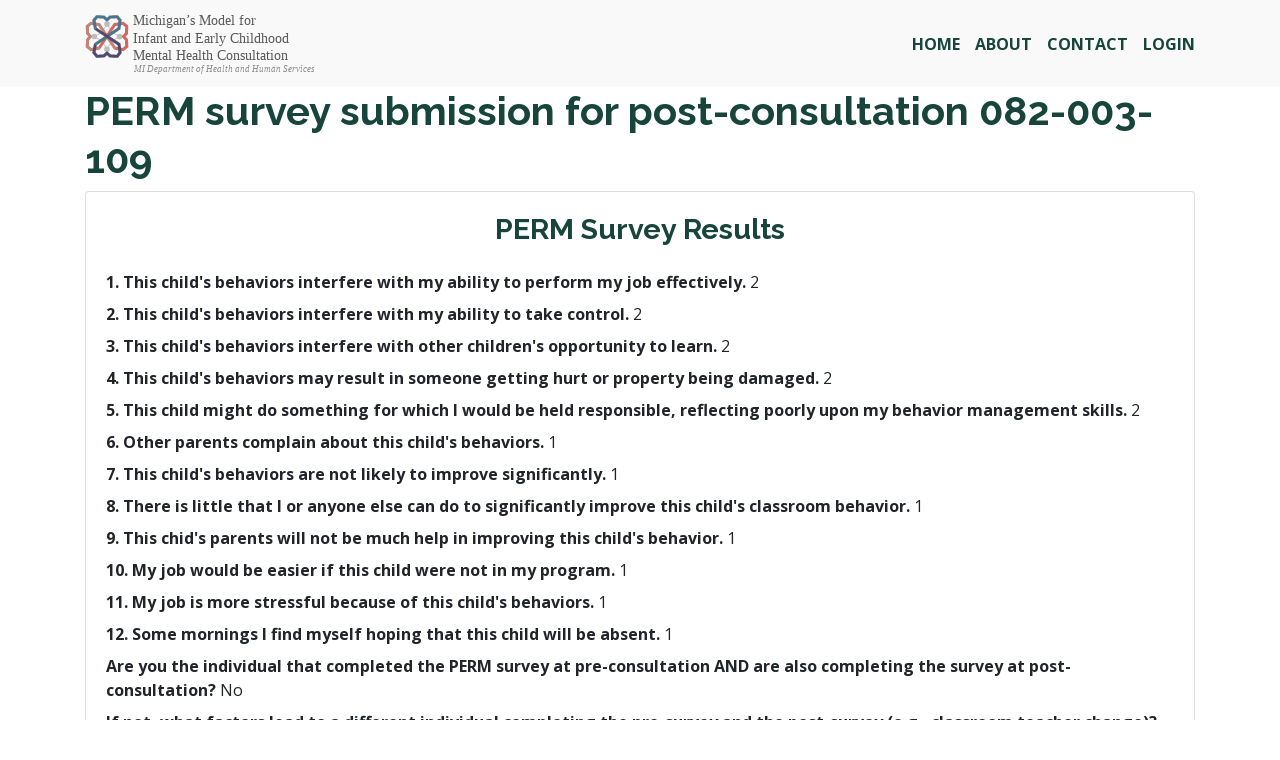

--- FILE ---
content_type: text/javascript
request_url: https://michigansec.org/wp-content/plugins/file-away/lib/js/footable.js?ver=2.0.1.2
body_size: 11461
content:
/*!
 * FooTable - Awesome Responsive Tables
 * Version : 2.0.1.2
 * http://fooplugins.com/plugins/footable-jquery/
 *
 * Requires jQuery - http://jquery.com/
 *
 * Copyright 2013 Steven Usher & Brad Vincent
 * Released under the MIT license
 * You are free to use FooTable in commercial projects as long as this copyright header is left intact.
 *
 * Date: 21 Sep 2013
 */
(function ($, w, undefined) {
    w.footable = {
        options: {
            delay: 100, // The number of millseconds to wait before triggering the react event
            breakpoints: { // The different screen resolution breakpoints
                phone: 480,
                tablet: 1024
            },
            parsers: {  // The default parser to parse the value out of a cell (values are used in building up row detail)
                alpha: function (cell) {
                    return $(cell).data('value') || $.trim($(cell).text());
                },
                numeric: function (cell) {
                    var val = $(cell).data('value') || $(cell).text().replace(/[^0-9.\-]/g, '');
                    val = parseFloat(val);
                    if (isNaN(val)) val = 0;
                    return val;
                }
            },
            addRowToggle: true,
            calculateWidthOverride: null,
            toggleSelector: ' > tbody > tr:not(.footable-row-detail)', //the selector to show/hide the detail row
            columnDataSelector: '> thead > tr:last-child > th, > thead > tr:last-child > td', //the selector used to find the column data in the thead
//            columnDataSelector: '> thead > tr > th', //the selector used to find the column data in the thead			
            //columnDataSelector : '> thead > tr:first-child > th',
			detailSeparator: ':', //the separator character used when building up the detail row
            toggleHTMLElement: '<span />', // override this if you want to insert a click target rather than use a background image.
            createGroupedDetail: function (data) {
                var groups = { '_none': { 'name': null, 'data': [] } };
                for (var i = 0; i < data.length; i++) {
                    var groupid = data[i].group;
                    if (groupid !== null) {
                        if (!(groupid in groups))
                            groups[groupid] = { 'name': data[i].groupName || data[i].group, 'data': [] };
                        groups[groupid].data.push(data[i]);
                    } else {
                        groups._none.data.push(data[i]);
                    }
                }
                return groups;
            },
            createDetail: function (element, data, createGroupedDetail, separatorChar, classes) {
                /// <summary>This function is used by FooTable to generate the detail view seen when expanding a collapsed row.</summary>
                /// <param name="element">This is the div that contains all the detail row information, anything could be added to it.</param>
                /// <param name="data">
                ///  This is an array of objects containing the cell information for the current row.
                ///  These objects look like the below:
                ///    obj = {
                ///      'name': String, // The name of the column
                ///      'value': Object, // The value parsed from the cell using the parsers. This could be a string, a number or whatever the parser outputs.
                ///      'display': String, // This is the actual HTML from the cell, so if you have images etc you want moved this is the one to use and is the default value used.
                ///      'group': String, // This is the identifier used in the data-group attribute of the column.
                ///      'groupName': String // This is the actual name of the group the column belongs to.
                ///    }
                /// </param>
                /// <param name="createGroupedDetail">The grouping function to group the data</param>
                /// <param name="separatorChar">The separator charactor used</param>
                /// <param name="classes">The array of class names used to build up the detail row</param>
                var groups = createGroupedDetail(data);
                for (var group in groups) {
                    if (groups[group].data.length === 0) continue;
                    if (group !== '_none') element.append('<div class="' + classes.detailInnerGroup + '">' + groups[group].name + '</div>');
                    for (var j = 0; j < groups[group].data.length; j++) {
                        var separator = (groups[group].data[j].name) ? separatorChar : '';
                        element.append('<div class="' + classes.detailInnerRow + '"><div class="' + classes.detailInnerName + '">' + groups[group].data[j].name + separator + '</div><div class="' + classes.detailInnerValue + '">' + groups[group].data[j].display + '</div></div>');
                    }
                }
            },
            classes: {
                main: 'footable',
                loading: 'footable-loading',
                loaded: 'footable-loaded',
                toggle: 'footable-toggle',
                disabled: 'footable-disabled',
                detail: 'footable-row-detail',
                detailCell: 'footable-row-detail-cell',
                detailInner: 'footable-row-detail-inner',
                detailInnerRow: 'footable-row-detail-row',
                detailInnerGroup: 'footable-row-detail-group',
                detailInnerName: 'footable-row-detail-name',
                detailInnerValue: 'footable-row-detail-value',
                detailShow: 'footable-detail-show'
            },
            triggers: {
                initialize: 'footable_initialize',                      //trigger this event to force FooTable to reinitialize
                resize: 'footable_resize',                              //trigger this event to force FooTable to resize
                redraw: 'footable_redraw',								//trigger this event to force FooTable to redraw
                toggleRow: 'footable_toggle_row',                       //trigger this event to force FooTable to toggle a row
                expandFirstRow: 'footable_expand_first_row',            //trigger this event to force FooTable to expand the first row
                expandAll: 'footable_expand_all',                       //trigger this event to force FooTable to expand all rows
                collapseAll: 'footable_collapse_all'                    //trigger this event to force FooTable to collapse all rows
            },
            events: {
                alreadyInitialized: 'footable_already_initialized',     //fires when the FooTable has already been initialized
                initializing: 'footable_initializing',                  //fires before FooTable starts initializing
                initialized: 'footable_initialized',                    //fires after FooTable has finished initializing
                resizing: 'footable_resizing',                          //fires before FooTable resizes
                resized: 'footable_resized',                            //fires after FooTable has resized
                redrawn: 'footable_redrawn',                            //fires after FooTable has redrawn
                breakpoint: 'footable_breakpoint',                      //fires inside the resize function, when a breakpoint is hit
                columnData: 'footable_column_data',                     //fires when setting up column data. Plugins should use this event to capture their own info about a column
                rowDetailUpdating: 'footable_row_detail_updating',      //fires before a detail row is updated
                rowDetailUpdated: 'footable_row_detail_updated',        //fires when a detail row is being updated
                rowCollapsed: 'footable_row_collapsed',                 //fires when a row is collapsed
                rowExpanded: 'footable_row_expanded',                   //fires when a row is expanded
                rowRemoved: 'footable_row_removed',                     //fires when a row is removed
                reset: 'footable_reset'                                 //fires when FooTable is reset
            },
            debug: false, // Whether or not to log information to the console.
            log: null
        },
        version: {
            major: 0, minor: 5,
            toString: function () {
                return w.footable.version.major + '.' + w.footable.version.minor;
            },
            parse: function (str) {
                version = /(\d+)\.?(\d+)?\.?(\d+)?/.exec(str);
                return {
                    major: parseInt(version[1], 10) || 0,
                    minor: parseInt(version[2], 10) || 0,
                    patch: parseInt(version[3], 10) || 0
                };
            }
        },
        plugins: {
            _validate: function (plugin) {
                ///<summary>Simple validation of the <paramref name="plugin"/> to make sure any members called by FooTable actually exist.</summary>
                ///<param name="plugin">The object defining the plugin, this should implement a string property called "name" and a function called "init".</param>
                if (!$.isFunction(plugin)) {
                  if (w.footable.options.debug === true) console.error('Validation failed, expected type "function", received type "{0}".', typeof plugin);
                  return false;
                }
                var p = new plugin();
                if (typeof p['name'] !== 'string') {
                    if (w.footable.options.debug === true) console.error('Validation failed, plugin does not implement a string property called "name".', p);
                    return false;
                }
                if (!$.isFunction(p['init'])) {
                    if (w.footable.options.debug === true) console.error('Validation failed, plugin "' + p['name'] + '" does not implement a function called "init".', p);
                    return false;
                }
                if (w.footable.options.debug === true) console.log('Validation succeeded for plugin "' + p['name'] + '".', p);
                return true;
            },
            registered: [], // An array containing all registered plugins.
            register: function (plugin, options) {
                ///<summary>Registers a <paramref name="plugin"/> and its default <paramref name="options"/> with FooTable.</summary>
                ///<param name="plugin">The plugin that should implement a string property called "name" and a function called "init".</param>
                ///<param name="options">The default options to merge with the FooTable's base options.</param>
                if (w.footable.plugins._validate(plugin)) {
                    w.footable.plugins.registered.push(plugin);
                    if (typeof options === 'object') $.extend(true, w.footable.options, options);
                }
            },
            load: function(instance){
              var loaded = [], registered, i;
              for(i = 0; i < w.footable.plugins.registered.length; i++){
                try {
                  registered = w.footable.plugins.registered[i];
                  loaded.push(new registered(instance));
                } catch (err) {
                  if (w.footable.options.debug === true) console.error(err);
                }
              }
              return loaded;
            },
            init: function (instance) {
                ///<summary>Loops through all registered plugins and calls the "init" method supplying the current <paramref name="instance"/> of the FooTable as the first parameter.</summary>
                ///<param name="instance">The current instance of the FooTable that the plugin is being initialized for.</param>
                for (var i = 0; i < instance.plugins.length; i++) {
                    try {
                      instance.plugins[i]['init'](instance);
                    } catch (err) {
                        if (w.footable.options.debug === true) console.error(err);
                    }
                }
            }
        }
    };
    var instanceCount = 0;
    $.fn.footable = function (options) {
        ///<summary>The main constructor call to initialize the plugin using the supplied <paramref name="options"/>.</summary>
        ///<param name="options">
        ///<para>A JSON object containing user defined options for the plugin to use. Any options not supplied will have a default value assigned.</para>
        ///<para>Check the documentation or the default options object above for more information on available options.</para>
        ///</param>
        options = options || {};
        var o = $.extend(true, {}, w.footable.options, options); //merge user and default options
        return this.each(function () {
            instanceCount++;
            var footable = new Footable(this, o, instanceCount);
			$(this).data('footable', footable);
        });
    };
    //helper for using timeouts
    function Timer() {
        ///<summary>Simple timer object created around a timeout.</summary>
        var t = this;
        t.id = null;
        t.busy = false;
        t.start = function (code, milliseconds) {
            ///<summary>Starts the timer and waits the specified amount of <paramref name="milliseconds"/> before executing the supplied <paramref name="code"/>.</summary>
            ///<param name="code">The code to execute once the timer runs out.</param>
            ///<param name="milliseconds">The time in milliseconds to wait before executing the supplied <paramref name="code"/>.</param>
            if (t.busy) {
                return;
            }
            t.stop();
            t.id = setTimeout(function () {
                code();
                t.id = null;
                t.busy = false;
            }, milliseconds);
            t.busy = true;
        };
        t.stop = function () {
            ///<summary>Stops the timer if its runnning and resets it back to its starting state.</summary>
            if (t.id !== null) {
                clearTimeout(t.id);
                t.id = null;
                t.busy = false;
            }
        };
    }
    function Footable(t, o, id) {
        ///<summary>Inits a new instance of the plugin.</summary>
        ///<param name="t">The main table element to apply this plugin to.</param>
        ///<param name="o">The options supplied to the plugin. Check the defaults object to see all available options.</param>
        ///<param name="id">The id to assign to this instance of the plugin.</param>
        var ft = this;
        ft.id = id;
        ft.table = t;
        ft.options = o;
        ft.breakpoints = [];
        ft.breakpointNames = '';
        ft.columns = {};
        ft.plugins = w.footable.plugins.load(ft);
        var opt = ft.options,
            cls = opt.classes,
            evt = opt.events,
            trg = opt.triggers,
            indexOffset = 0;
        // This object simply houses all the timers used in the FooTable.
        ft.timers = {
            resize: new Timer(),
            register: function (name) {
                ft.timers[name] = new Timer();
                return ft.timers[name];
            }
        };
        ft.init = function () {
            var $window = $(w), $table = $(ft.table);
            w.footable.plugins.init(ft);
            if ($table.hasClass(cls.loaded)) {
                //already loaded FooTable for the table, so don't init again
                ft.raise(evt.alreadyInitialized);
                return;
            }
            //raise the initializing event
            ft.raise(evt.initializing);
            $table.addClass(cls.loading);
            // Get the column data once for the life time of the plugin
            $table.find(opt.columnDataSelector).each(function () {
                var data = ft.getColumnData(this);
                ft.columns[data.index] = data;
            });
            // Create a nice friendly array to work with out of the breakpoints object.
            for (var name in opt.breakpoints) {
                ft.breakpoints.push({ 'name': name, 'width': opt.breakpoints[name] });
                ft.breakpointNames += (name + ' ');
            }
            // Sort the breakpoints so the smallest is checked first
            ft.breakpoints.sort(function (a, b) {
                return a['width'] - b['width'];
            });
            $table
                .unbind(trg.initialize)
                //bind to FooTable initialize trigger
                .bind(trg.initialize, function () {
                    //remove previous "state" (to "force" a resize)
                    $table.removeData('footable_info');
                    $table.data('breakpoint', '');
                    //trigger the FooTable resize
                    $table.trigger(trg.resize);
                    //remove the loading class
                    $table.removeClass(cls.loading);
                    //add the FooTable and loaded class
                    $table.addClass(cls.loaded).addClass(cls.main);
                    //raise the initialized event
                    ft.raise(evt.initialized);
                })
                .unbind(trg.redraw)
                //bind to FooTable redraw trigger
                .bind(trg.redraw, function () {
                    ft.redraw();
                })
                .unbind(trg.resize)
                //bind to FooTable resize trigger
                .bind(trg.resize, function () {
                    ft.resize();
                })
                .unbind(trg.expandFirstRow)
                //bind to FooTable expandFirstRow trigger
                .bind(trg.expandFirstRow, function () {
                    $table.find(opt.toggleSelector).first().not('.' + cls.detailShow).trigger(trg.toggleRow);
                })
                .unbind(trg.expandAll)
                //bind to FooTable expandFirstRow trigger
                .bind(trg.expandAll, function () {
                    $table.find(opt.toggleSelector).not('.' + cls.detailShow).trigger(trg.toggleRow);
                })
                .unbind(trg.collapseAll)
                //bind to FooTable expandFirstRow trigger
                .bind(trg.collapseAll, function () {
                    $table.find('.' + cls.detailShow).trigger(trg.toggleRow);
                });
            //trigger a FooTable initialize
            $table.trigger(trg.initialize);
            //bind to window resize
            $window
                .bind('resize.footable', function () {
                    ft.timers.resize.stop();
                    ft.timers.resize.start(function () {
                        ft.raise(trg.resize);
                    }, opt.delay);
                });
        };
        ft.addRowToggle = function () {
            if (!opt.addRowToggle) return;
            var $table = $(ft.table),
                hasToggleColumn = false;
            //first remove all toggle spans
            $table.find('span.' + cls.toggle).remove();
            for (var c in ft.columns) {
                var col = ft.columns[c];
                if (col.toggle) {
                    hasToggleColumn = true;
                    var selector = '> tbody > tr:not(.' + cls.detail + ',.' + cls.disabled + ') > td:nth-child(' + (parseInt(col.index, 10) + 1) + ')';
                    $table.find(selector).not('.' + cls.detailCell).prepend($(opt.toggleHTMLElement).addClass(cls.toggle));
                    return;
                }
            }
            //check if we have an toggle column. If not then add it to the first column just to be safe
            if (!hasToggleColumn) {
                $table
                    .find('> tbody > tr:not(.' + cls.detail + ',.' + cls.disabled + ') > td:first-child')
                    .not('.' + cls.detailCell)
                    .prepend($(opt.toggleHTMLElement).addClass(cls.toggle));
            }
        };
        ft.setColumnClasses = function () {
            $table = $(ft.table);
            for (var c in ft.columns) {
                var col = ft.columns[c];
                if (col.className !== null) {
                    var selector = '', first = true;
                    $.each(col.matches, function (m, match) { //support for colspans
                        if (!first) selector += ', ';
                        selector += '> tbody > tr:not(.' + cls.detail + ') > td:nth-child(' + (parseInt(match, 10) + 1) + ')';
                        first = false;
                    });
                    //add the className to the cells specified by data-class="blah"
                    $table.find(selector).not('.' + cls.detailCell).addClass(col.className);
                }
            }
        };
        //moved this out into it's own function so that it can be called from other add-ons
        ft.bindToggleSelectors = function () {
            var $table = $(ft.table);
            if (!ft.hasAnyBreakpointColumn()) return;
            $table.find(opt.toggleSelector).unbind(trg.toggleRow).bind(trg.toggleRow, function (e) {
                var $row = $(this).is('tr') ? $(this) : $(this).parents('tr:first');
                ft.toggleDetail($row);
            });
            $table.find(opt.toggleSelector).unbind('click.footable').bind('click.footable', function (e) {
                if ($table.is('.breakpoint') && $(e.target).is('td,.'+ cls.toggle)) {
                    $(this).trigger(trg.toggleRow);
                }
            });
        };
        ft.parse = function (cell, column) {
            var parser = opt.parsers[column.type] || opt.parsers.alpha;
            return parser(cell);
        };
        ft.getColumnData = function (th) {
            var $th = $(th), hide = $th.data('hide'), index = $th.index();
            hide = hide || '';
            hide = jQuery.map(hide.split(','), function (a) {
                return jQuery.trim(a);
            });
            var data = {
                'index': index,
                'hide': { },
                'type': $th.data('type') || 'alpha',
                'name': $th.data('name') || $.trim($th.text()),
                'ignore': $th.data('ignore') || false,
                'toggle': $th.data('toggle') || false,
                'className': $th.data('class') || null,
                'matches': [],
                'names': { },
                'group': $th.data('group') || null,
                'groupName': null
            };
            if (data.group !== null) {
                var $group = $(ft.table).find('> thead > tr.footable-group-row > th[data-group="' + data.group + '"], > thead > tr.footable-group-row > td[data-group="' + data.group + '"]').first();
                data.groupName = ft.parse($group, { 'type': 'alpha' });
            }
            var pcolspan = parseInt($th.prev().attr('colspan') || 0, 10);
            indexOffset += pcolspan > 1 ? pcolspan - 1 : 0;
            var colspan = parseInt($th.attr('colspan') || 0, 10), curindex = data.index + indexOffset;
            if (colspan > 1) {
                var names = $th.data('names');
                names = names || '';
                names = names.split(',');
                for (var i = 0; i < colspan; i++) {
                    data.matches.push(i + curindex);
                    if (i < names.length) data.names[i + curindex] = names[i];
                }
            } else {
                data.matches.push(curindex);
            }
            data.hide['default'] = ($th.data('hide') === "all") || ($.inArray('default', hide) >= 0);
            var hasBreakpoint = false;
            for (var name in opt.breakpoints) {
                data.hide[name] = ($th.data('hide') === "all") || ($.inArray(name, hide) >= 0);
                hasBreakpoint = hasBreakpoint || data.hide[name];
            }
            data.hasBreakpoint = hasBreakpoint;
            var e = ft.raise(evt.columnData, { 'column': { 'data': data, 'th': th } });
            return e.column.data;
        };
        ft.getViewportWidth = function () {
            return window.innerWidth || (document.body ? document.body.offsetWidth : 0);
        };
        ft.calculateWidth = function ($table, info) {
            if (jQuery.isFunction(opt.calculateWidthOverride)) {
                return opt.calculateWidthOverride($table, info);
            }
            if (info.viewportWidth < info.width) info.width = info.viewportWidth;
            if (info.parentWidth < info.width) info.width = info.parentWidth;
            return info;
        };
        ft.hasBreakpointColumn = function (breakpoint) {
            for (var c in ft.columns) {
                if (ft.columns[c].hide[breakpoint]) {
                    if (ft.columns[c].ignore) {
                        continue;
                    }
                    return true;
                }
            }
            return false;
        };
        ft.hasAnyBreakpointColumn = function () {
            for (var c in ft.columns) {
                if (ft.columns[c].hasBreakpoint) {
                    return true;
                }
            }
            return false;
        };
        ft.resize = function () {
            var $table = $(ft.table);
            if (!$table.is(':visible')) {
                return;
            } //we only care about FooTables that are visible
            if (!ft.hasAnyBreakpointColumn()) {
                return;
            } //we only care about FooTables that have breakpoints
            var info = {
                'width': $table.width(),                  //the table width
                'viewportWidth': ft.getViewportWidth(),   //the width of the viewport
                'parentWidth': $table.parent().width()    //the width of the parent
            };
            info = ft.calculateWidth($table, info);
            var pinfo = $table.data('footable_info');
            $table.data('footable_info', info);
            ft.raise(evt.resizing, { 'old': pinfo, 'info': info });
            // This (if) statement is here purely to make sure events aren't raised twice as mobile safari seems to do
            if (!pinfo || (pinfo && pinfo.width && pinfo.width !== info.width)) {
                var current = null, breakpoint;
                for (var i = 0; i < ft.breakpoints.length; i++) {
                    breakpoint = ft.breakpoints[i];
                    if (breakpoint && breakpoint.width && info.width <= breakpoint.width) {
                        current = breakpoint;
                        break;
                    }
                }
                var breakpointName = (current === null ? 'default' : current['name']),
                    hasBreakpointFired = ft.hasBreakpointColumn(breakpointName),
                    previousBreakpoint = $table.data('breakpoint');
                $table
                    .data('breakpoint', breakpointName)
                    .removeClass('default breakpoint').removeClass(ft.breakpointNames)
                    .addClass(breakpointName + (hasBreakpointFired ? ' breakpoint' : ''));
                //only do something if the breakpoint has changed
                if (breakpointName !== previousBreakpoint) {
                    //trigger a redraw
                    $table.trigger(trg.redraw);
                    //raise a breakpoint event
                    ft.raise(evt.breakpoint, { 'breakpoint': breakpointName, 'info': info });
                }
            }
            ft.raise(evt.resized, { 'old': pinfo, 'info': info });
        };
        ft.redraw = function () {
            //add the toggler to each row
            ft.addRowToggle();
            //bind the toggle selector click events
            ft.bindToggleSelectors();
            //set any cell classes defined for the columns
            ft.setColumnClasses();
            var $table = $(ft.table),
                breakpointName = $table.data('breakpoint'),
                hasBreakpointFired = ft.hasBreakpointColumn(breakpointName);
            $table
                .find('> tbody > tr:not(.' + cls.detail + ')').data('detail_created', false).end()
                .find('> thead > tr:last-child > th')
                .each(function () {
                    var data = ft.columns[$(this).index()], selector = '', first = true;
                    $.each(data.matches, function (m, match) {
                        if (!first) {
                            selector += ', ';
                        }
                        var count = match + 1;
                        selector += '> tbody > tr:not(.' + cls.detail + ') > td:nth-child(' + count + ')';
                        selector += ', > tfoot > tr:not(.' + cls.detail + ') > td:nth-child(' + count + ')';
                        selector += ', > colgroup > col:nth-child(' + count + ')';
                        first = false;
                    });
                    selector += ', > thead > tr[data-group-row="true"] > th[data-group="' + data.group + '"]';
                    var $column = $table.find(selector).add(this);
                    if (data.hide[breakpointName] === false) $column.show();
                    else $column.hide();
                    if ($table.find('> thead > tr.footable-group-row').length === 1) {
                        var $groupcols = $table.find('> thead > tr:last-child > th[data-group="' + data.group + '"]:visible, > thead > tr:last-child > th[data-group="' + data.group + '"]:visible'),
                            $group = $table.find('> thead > tr.footable-group-row > th[data-group="' + data.group + '"], > thead > tr.footable-group-row > td[data-group="' + data.group + '"]'),
                            groupspan = 0;
                        $.each($groupcols, function () {
                            groupspan += parseInt($(this).attr('colspan') || 1, 10);
                        });
                        if (groupspan > 0) $group.attr('colspan', groupspan).show();
                        else $group.hide();
                    }
                })
                .end()
                .find('> tbody > tr.' + cls.detailShow).each(function () {
                    ft.createOrUpdateDetailRow(this);
                });
            $table.find('> tbody > tr.' + cls.detailShow + ':visible').each(function () {
                var $next = $(this).next();
                if ($next.hasClass(cls.detail)) {
                    if (!hasBreakpointFired) $next.hide();
                    else $next.show();
                }
            });
            // adding .footable-first-column and .footable-last-column to the first and last th and td of each row in order to allow
            // for styling if the first or last column is hidden (which won't work using :first-child or :last-child)
            $table.find('> thead > tr > th.footable-last-column, > tbody > tr > td.footable-last-column').removeClass('footable-last-column');
            $table.find('> thead > tr > th.footable-first-column, > tbody > tr > td.footable-first-column').removeClass('footable-first-column');
            $table.find('> thead > tr, > tbody > tr')
                .find('> th:visible:last, > td:visible:last')
                .addClass('footable-last-column')
                .end()
                .find('> th:visible:first, > td:visible:first')
                .addClass('footable-first-column');
            ft.raise(evt.redrawn);
        };
        ft.toggleDetail = function (row) {
            var $row = (row.jquery) ? row : $(row),
                $next = $row.next();
            //check if the row is already expanded
            if ($row.hasClass(cls.detailShow)) {
                $row.removeClass(cls.detailShow);
                //only hide the next row if it's a detail row
                if ($next.hasClass(cls.detail)) $next.hide();
                ft.raise(evt.rowCollapsed, { 'row': $row[0] });
            } else {
                ft.createOrUpdateDetailRow($row[0]);
                $row.addClass(cls.detailShow)
					.next().show();
                ft.raise(evt.rowExpanded, { 'row': $row[0] });
            }
        };
        ft.removeRow = function (row) {
            var $row = (row.jquery) ? row : $(row);
            if ($row.hasClass(cls.detail)) {
                $row = $row.prev();
            }
            var $next = $row.next();
            if ($row.data('detail_created') === true) {
                //remove the detail row
                $next.remove();
            }
            $row.remove();
            //raise event
            ft.raise(evt.rowRemoved);
        };
        ft.appendRow = function (row) {
            var $row = (row.jquery) ? row : $(row);
            $(ft.table).find('tbody').append($row);
            //redraw the table
            ft.redraw();
        };
        ft.getColumnFromTdIndex = function (index) {
            /// <summary>Returns the correct column data for the supplied index taking into account colspans.</summary>
            /// <param name="index">The index to retrieve the column data for.</param>
            /// <returns type="json">A JSON object containing the column data for the supplied index.</returns>
            var result = null;
            for (var column in ft.columns) {
                if ($.inArray(index, ft.columns[column].matches) >= 0) {
                    result = ft.columns[column];
                    break;
                }
            }
            return result;
        };
        ft.createOrUpdateDetailRow = function (actualRow) {
            var $row = $(actualRow), $next = $row.next(), $detail, values = [];
            if ($row.data('detail_created') === true) return true;
            if ($row.is(':hidden')) return false; //if the row is hidden for some reason (perhaps filtered) then get out of here
            ft.raise(evt.rowDetailUpdating, { 'row': $row, 'detail': $next });
            $row.find('> td:hidden').each(function () {
                var index = $(this).index(), column = ft.getColumnFromTdIndex(index), name = column.name;
                if (column.ignore === true) return true;
                if (index in column.names) name = column.names[index];
                values.push({ 'name': name, 'value': ft.parse(this, column), 'display': $.trim($(this).html()), 'group': column.group, 'groupName': column.groupName });
                return true;
            });
            if (values.length === 0) return false; //return if we don't have any data to show
            var colspan = $row.find('> td:visible').length;
            var exists = $next.hasClass(cls.detail);
            if (!exists) { // Create
                $next = $('<tr class="' + cls.detail + '"><td class="' + cls.detailCell + '"><div class="' + cls.detailInner + '"></div></td></tr>');
                $row.after($next);
            }
            $next.find('> td:first').attr('colspan', colspan);
            $detail = $next.find('.' + cls.detailInner).empty();
            opt.createDetail($detail, values, opt.createGroupedDetail, opt.detailSeparator, cls);
            $row.data('detail_created', true);
            ft.raise(evt.rowDetailUpdated, { 'row': $row, 'detail': $next });
            return !exists;
        };
        ft.raise = function (eventName, args) {
            if (ft.options.debug === true && $.isFunction(ft.options.log)) ft.options.log(eventName, 'event');
            args = args || { };
            var def = { 'ft': ft };
            $.extend(true, def, args);
            var e = $.Event(eventName, def);
            if (!e.ft) {
                $.extend(true, e, def);
            } //pre jQuery 1.6 which did not allow data to be passed to event object constructor
            $(ft.table).trigger(e);
            return e;
        };
        //reset the state of FooTable
        ft.reset = function() {
            var $table = $(ft.table);
            $table.removeData('footable_info')
                .data('breakpoint', '')
                .removeClass(cls.loading)
                .removeClass(cls.loaded);
            $table.find(opt.toggleSelector).unbind(trg.toggleRow).unbind('click.footable');
            $table.find('> tbody > tr').removeClass(cls.detailShow);
            $table.find('> tbody > tr.' + cls.detail).remove();
            ft.raise(evt.reset);
        };
        ft.init();
        return ft;
    }
})(jQuery, window);
/* SORTING */
(function ($, w, undefined) {
    if (w.footable === undefined || w.footable === null)
        throw new Error('Please check and make sure footable.js is included in the page and is loaded prior to this script.');
    var defaults = {
        sort: true,
        sorters: {
            alpha: function (a, b) {
                if (a === b) return 0;
                if (a < b) return -1;
                return 1;
            },
            numeric: function (a, b) {
                return a - b;
            }
        },
        classes: {
            sort: {
                sortable: 'footable-sortable',
                sorted: 'footable-sorted',
                descending: 'footable-sorted-desc',
                indicator: 'footable-sort-indicator'
            }
        },
        events: {
            sort: {
                sorting: 'footable_sorting',
                sorted: 'footable_sorted'
            }
        }
    };
    function Sort() {
        var p = this;
        p.name = 'Footable Sortable';
        p.init = function (ft) {
            p.footable = ft;
            if (ft.options.sort === true) {
                $(ft.table)
                    .unbind('.sorting')
                    .bind({
                        'footable_initialized.sorting': function (e) {
                            var $table = $(ft.table),
                                $tbody = $table.find('> tbody'),
                                cls = ft.options.classes.sort,
                                column, $th;
                            if ($table.data('sort') === false) return;
                            $table.find('> thead > tr:last-child > th, > thead > tr:last-child > td').each(function (ec) {
                                $th = $(this), column = ft.columns[$th.index()];
                                if (column.sort.ignore !== true && !$th.hasClass(cls.sortable)) {
                                    $th.addClass(cls.sortable);
                                    $('<span />').addClass(cls.indicator).appendTo($th);
                                }
                            });
                            $table.find('> thead > tr:last-child > th.' + cls.sortable + ', > thead > tr:last-child > td.' + cls.sortable).unbind('click.footable').bind('click.footable', function (ec) {
                                ec.preventDefault();
                                $th = $(this);
                                var ascending = !$th.hasClass(cls.sorted);
                                p.doSort($th.index(), ascending);
                                return false;
                            });
                            var didSomeSorting = false;
                            for (var c in ft.columns) {
                                column = ft.columns[c];
                                if (column.sort.initial) {
                                    var ascending = (column.sort.initial !== 'descending');
                                    p.doSort(column.index, ascending);
                                    break;
                                }
                            }
                            if (didSomeSorting) {
                                ft.bindToggleSelectors();
                            }
                        },
                        'footable_redrawn.sorting': function(e) {
                            var $table = $(ft.table),
                                cls = ft.options.classes.sort;
                            if ($table.data('sorted') >= 0) {
                                $table.find('> thead > tr:last-child > th').each(function(i){
                                    var $th = $(this);
                                    if ($th.hasClass(cls.sorted) || $th.hasClass(cls.descending)) {
                                        p.doSort(i);
                                        return;
                                    }
                                });
                            }
                        },
                        'footable_column_data.sorting': function (e) {
                            var $th = $(e.column.th);
                            e.column.data.sort = e.column.data.sort || {};
                            e.column.data.sort.initial = $th.data('sort-initial') || false;
                            e.column.data.sort.ignore = $th.data('sort-ignore') || false;
                            e.column.data.sort.selector = $th.data('sort-selector') || null;
                            var match = $th.data('sort-match') || 0;
                            if (match >= e.column.data.matches.length) match = 0;
                            e.column.data.sort.match = e.column.data.matches[match];
                        }
                    })
                //save the sort object onto the table so we can access it later
                .data('footable-sort', p);
            }
        };
        p.doSort = function(columnIndex, ascending) {
            var ft = p.footable;
            if ($(ft.table).data('sort') === false) return;
            var $table = $(ft.table),
                $tbody = $table.find('> tbody'),
                column = ft.columns[columnIndex],
                $th = $table.find('> thead > tr:last-child > th:eq(' + columnIndex + ')'),
                cls = ft.options.classes.sort,
                evt = ft.options.events.sort;
            ascending = (ascending === undefined) ? $th.hasClass(cls.sorted) :
                (ascending === 'toggle') ? !$th.hasClass(cls.sorted) : ascending;
            if (column.sort.ignore === true) return true;
            //raise a pre-sorting event so that we can cancel the sorting if needed
            var event = ft.raise(evt.sorting, { column: column, direction: ascending ? 'ASC' : 'DESC' });
            if (event && event.result === false) return;
            $table.data('sorted', column.index);
            $table.find('> thead > tr:last-child > th, > thead > tr:last-child > td').not($th).removeClass(cls.sorted + ' ' + cls.descending);
            if (ascending === undefined) {
                ascending = $th.hasClass(cls.sorted);
            }
            if (ascending) {
                $th.removeClass(cls.descending).addClass(cls.sorted);
            } else {
                $th.removeClass(cls.sorted).addClass(cls.descending);
            }
            p.sort(ft, $tbody, column, ascending);
            ft.bindToggleSelectors();
            ft.raise(evt.sorted, { column: column, direction: ascending ? 'ASC' : 'DESC' });
        };
        p.rows = function (ft, tbody, column) {
            var rows = [];
            tbody.find('> tr').each(function () {
                var $row = $(this), $next = null;
                if ($row.hasClass(ft.options.classes.detail)) return true;
                if ($row.next().hasClass(ft.options.classes.detail)) {
                    $next = $row.next().get(0);
                }
                var row = { 'row': $row, 'detail': $next };
                if (column !== undefined) {
                    row.value = ft.parse(this.cells[column.sort.match], column);
                }
                rows.push(row);
                return true;
            }).detach();
            return rows;
        };
        p.sort = function (ft, tbody, column, ascending) {
            var rows = p.rows(ft, tbody, column);
            var sorter = ft.options.sorters[column.type] || ft.options.sorters.alpha;
            rows.sort(function (a, b) {
                if (ascending) {
                    return sorter(a.value, b.value);
                } else {
                    return sorter(b.value, a.value);
                }
            });
            for (var j = 0; j < rows.length; j++) {
                tbody.append(rows[j].row);
                if (rows[j].detail !== null) {
                    tbody.append(rows[j].detail);
                }
            }
        };
    }
    w.footable.plugins.register(Sort, defaults);
})(jQuery, window);
/* FILTERING */
(function ($, w, undefined) {
    if (w.footable === undefined || w.footable === null)
        throw new Error('Please check and make sure footable.js is included in the page and is loaded prior to this script.');
    var defaults = {
        filter: {
            enabled: true,
            input: '.footable-filter',
            timeout: 300,
            minimum: 2,
            disableEnter: false,
            filterFunction: function(index) {
                var $t = $(this),
                    $table = $t.parents('table:first'),
                    filter = $table.data('current-filter').toUpperCase(),
                    text = $t.find('td').text();
                if (!$table.data('filter-text-only')) {
                    $t.find('td[data-value]').each(function () {
                        text += $(this).data('value');
                    });
                }
                return text.toUpperCase().indexOf(filter) >= 0;
            }
        }
    };
    function Filter() {
        var p = this;
        p.name = 'Footable Filter';
        p.init = function (ft) {
            p.footable = ft;
            if (ft.options.filter.enabled === true) {
                if ($(ft.table).data('filter') === false) return;
                ft.timers.register('filter');
                $(ft.table)
                    .unbind('.filtering')
                    .bind({
                        'footable_initialized.filtering': function (e) {
                            var $table = $(ft.table);
                            var data = {
                                'input': $table.data('filter') || ft.options.filter.input,
                                'timeout': $table.data('filter-timeout') || ft.options.filter.timeout,
                                'minimum': $table.data('filter-minimum') || ft.options.filter.minimum,
                                'disableEnter': $table.data('filter-disable-enter') || ft.options.filter.disableEnter
                            };
                            if (data.disableEnter) {
                                $(data.input).keypress(function (event) {
                                    if (window.event)
                                        return (window.event.keyCode !== 13);
                                    else
                                        return (event.which !== 13);
                                });
                            }
                            $table.bind('footable_clear_filter', function () {
                                $(data.input).val('');
                                p.clearFilter();
                            });
                            $table.bind('footable_filter', function (event, args) {
                                p.filter(args.filter);
                            });
                            $(data.input).keyup(function (eve) {
                                ft.timers.filter.stop();
                                if (eve.which === 27) {
                                    $(data.input).val('');
                                }
                                ft.timers.filter.start(function () {
                                    var val = $(data.input).val() || '';
                                    p.filter(val);
                                }, data.timeout);
                            });
                        },
                        'footable_redrawn.filtering': function (e) {
                            var $table = $(ft.table),
                                filter = $table.data('filter-string');
                            if (filter) {
                                p.filter(filter);
                            }
                        }
                })
                //save the filter object onto the table so we can access it later
                .data('footable-filter', p);
            }
        };
        p.filter = function (filterString) {
            var ft = p.footable,
                $table = $(ft.table),
                minimum = $table.data('filter-minimum') || ft.options.filter.minimum,
                clear = !filterString;
            //raise a pre-filter event so that we can cancel the filtering if needed
            var event = ft.raise('footable_filtering', { filter: filterString, clear: clear });
            if (event && event.result === false) return;
            if (event.filter && event.filter.length < minimum) {
              return; //if we do not have the minimum chars then do nothing
            }
          if (event.clear) {
                p.clearFilter();
            } else {
                var filters = event.filter.split(' ');
                $table.find('> tbody > tr').hide().addClass('footable-filtered');
                var rows = $table.find('> tbody > tr:not(.footable-row-detail)');
                $.each(filters, function (i, f) {
                    if (f && f.length > 0) {
                        $table.data('current-filter', f);
                        rows = rows.filter(ft.options.filter.filterFunction);
                    }
                });
                rows.each(function () {
                    p.showRow(this, ft);
                    $(this).removeClass('footable-filtered');
                });
                $table.data('filter-string', event.filter);
                ft.raise('footable_filtered', { filter: event.filter, clear: false });
            }
        };
        p.clearFilter = function () {
            var ft = p.footable,
                $table = $(ft.table);
            $table.find('> tbody > tr:not(.footable-row-detail)').removeClass('footable-filtered').each(function () {
                p.showRow(this, ft);
            });
            $table.removeData('filter-string');
            ft.raise('footable_filtered', { clear: true });
        };
        p.showRow = function (row, ft) {
            var $row = $(row), $next = $row.next(), $table = $(ft.table);
            if ($row.is(':visible')) return; //already visible - do nothing
            if ($table.hasClass('breakpoint') && $row.hasClass('footable-detail-show') && $next.hasClass('footable-row-detail')) {
                $row.add($next).show();
                ft.createOrUpdateDetailRow(row);
            }
            else $row.show();
        };
    }
    w.footable.plugins.register(Filter, defaults);
})(jQuery, window);
/* PAGINATION */
(function ($, w, undefined) {
    if (w.footable === undefined || w.footable === null)
        throw new Error('Please check and make sure footable.js is included in the page and is loaded prior to this script.');
    var defaults = {
        paginate: true,
        pageSize: 10,
        pageNavigation: '.ssfa-pagination',
        firstText: '&laquo;',
        previousText: '&lsaquo;',
        nextText: '&rsaquo;',
        lastText: '&raquo;'
    };
    function pageInfo(ft) {
        var $table = $(ft.table), $tbody = $table.find('> tbody');
        this.pageNavigation = $table.data('page-navigation') || ft.options.pageNavigation;
        this.pageSize = $table.data('page-size') || ft.options.pageSize;
        this.firstText = $table.data('page-first-text') || ft.options.firstText;
        this.previousText = $table.data('page-previous-text') || ft.options.previousText;
        this.nextText = $table.data('page-next-text') || ft.options.nextText;
        this.lastText = $table.data('page-last-text') || ft.options.lastText;
        this.currentPage = 0;
        this.pages = [];
        this.control = false;
    }
    function Paginate() {
        var p = this;
        p.name = 'Footable Paginate';
        p.init = function (ft) {
            if (ft.options.paginate === true) {
                if ($(ft.table).data('page') === false) return;
                p.footable = ft;
                $(ft.table)
                    .unbind('.paging')
                    .bind({
                        'footable_initialized.paging footable_row_removed.paging footable_redrawn.paging footable_sorted.paging footable_filtered.paging': function () {
                            p.setupPaging();
                        }
                    })
                    //save the filter object onto the table so we can access it later
                    .data('footable-paging', p);
            }
        };
        p.setupPaging = function () {
            var ft = p.footable,
                $tbody = $(ft.table).find('> tbody');
            if (!ft.pageInfo) {
                ft.pageInfo = new pageInfo(ft);
            }
            p.createPages(ft, $tbody);
            p.createNavigation(ft, $tbody);
            p.fillPage(ft, $tbody, ft.pageInfo.currentPage);
        };
        p.createPages = function (ft, tbody) {
            var pages = 1;
            var info = ft.pageInfo;
            var pageCount = pages * info.pageSize;
            var page = [];
            var lastPage = [];
            info.pages = [];
            var rows = tbody.find('> tr:not(.footable-filtered,.footable-row-detail)');
            rows.each(function (i, row) {
                page.push(row);
                if (i === pageCount - 1) {
                    info.pages.push(page);
					pages++;
                    pageCount = pages * info.pageSize;
                    page = [];
                } else if (i >= rows.length - (rows.length % info.pageSize)) {
                    lastPage.push(row);
                }
            });
            if (lastPage.length > 0) info.pages.push(lastPage);
            if (info.currentPage >= info.pages.length) info.currentPage = info.pages.length - 1;
            if (info.currentPage < 0) info.currentPage = 0;
            if (info.pages.length === 1) {
                //we only have a single page
                $(ft.table).addClass('no-paging');
            } else {
                $(ft.table).removeClass('no-paging');
            }
        };
        p.createNavigation = function (ft, tbody) {
		    var $nav = $(ft.table).find(ft.pageInfo.pageNavigation);
            //if we cannot find the navigation control within the table, then try find it outside
            if ($nav.length === 0) {
                $nav = $(ft.pageInfo.pageNavigation);
                //if the navigation control is inside another table, then get out
                if ($nav.parents('table:first') !== $(ft.table)) return;
                //if we found more than one navigation control, write error to console
                if ($nav.length > 1 && ft.options.debug === true) console.error('More than one pagination control was found!');
            }
            //if we still cannot find the control, then don't do anything
            if ($nav.length === 0) return;
            //if the nav is not a UL, then find or create a UL
            if (!$nav.is('ul')) {
                if ($nav.find('ul:first').length === 0) {
                    $nav.append('<ul />');
                }
                $nav = $nav.find('ul');
            }
            $nav.find('li').remove();
            var info = ft.pageInfo;
			var total = info.pages.length;
            info.control = $nav;
            if (info.pages.length > 0) {
                $nav.append('<li class="footable-page-arrow"><a data-page="first" href="#first">' + ft.pageInfo.firstText + '</a>');
                $nav.append('<li class="footable-page-arrow"><a data-page="prev" href="#prev">' + ft.pageInfo.previousText + '</a></li>');
				$.each(info.pages, function (i, page) {
					if (page.length > 0) {
						$pagenum = $('<li class="footable-page"><a data-page="' + i + '" href="#">' + (i + 1) + '</a></li>');
						$nav.append($pagenum);
						if(i>4) $pagenum.hide(); 
					}  
				});
                $nav.append('<li class="footable-page-arrow"><a data-page="next" href="#next">' + ft.pageInfo.nextText + '</a></li>');
                $nav.append('<li class="footable-page-arrow"><a data-page="last" href="#last">' + ft.pageInfo.lastText + '</a></li>');
            }
            $nav.find('a').click(function (e) {
				if(window.name !== '' && window.name !== 'new' && window.name !== 'blank' && window.name !== '_new'){ 
					$name = window.name;
				}
				else {
					$name = $(this).parents('div.ssfa-meta-container').attr('id');		
				}
                e.preventDefault();
                var page = $(this).data('page');
                var newPage = info.currentPage;
                if (page === 'first') {
                    newPage = 0;
                } else if (page === 'prev') {
                    if (newPage > 0) newPage--;
                } else if (page === 'next') {
                    if (newPage < info.pages.length - 1) newPage++;
                } else if (page === 'last') {
                    newPage = info.pages.length - 1;
                } else {
                    newPage = page;
                }
                p.paginate(ft, newPage);
			    $('html, body', window.top.document).animate({
			        scrollTop: $("div#"+$name, window.top.document).offset().top -75
			    }, 500);
            });
            p.setPagingClasses($nav, info.currentPage, info.pages.length);
        };
        p.paginate = function (ft, newPage) {
            var info = ft.pageInfo;
			if(info.currentPage !== newPage){
				$last = info.pages.length-1;
				$penult = $last-1;
				$minus = newPage < 3 ? 0 : (newPage == $penult ? newPage-3 : (newPage == $last ? newPage-4 : newPage-2));
				$plus = newPage < 3 ? 4 : newPage+2;
				$('li.footable-page a').each(function(){
					$pagenum = $(this).data('page');
					if($.isNumeric($pagenum))
					{ 
						if($pagenum > $plus || $pagenum < $minus) $(this).parents('li').eq(0).hide();
						else $(this).parents('li').eq(0).show();
					}
				});
				var $tbody = $(ft.table).find('> tbody');
                //raise a pre-pagin event so that we can cancel the paging if needed
                var event = ft.raise('footable_paging', { page: newPage, size: info.pageSize });
                if (event && event.result === false) return;
                p.fillPage(ft, $tbody, newPage);
                info.control.find('li').removeClass('active disabled');
                p.setPagingClasses(info.control, info.currentPage, info.pages.length);
            }
        };
        p.setPagingClasses = function (nav, currentPage, pageCount) {
            nav.find('li.footable-page > a[data-page=' + currentPage + ']').parent().addClass('active');
            if (currentPage >= pageCount - 1) {
                nav.find('li.footable-page-arrow > a[data-page="next"]').parent().addClass('disabled');
                nav.find('li.footable-page-arrow > a[data-page="last"]').parent().addClass('disabled');
            }
            if (currentPage < 1) {
                nav.find('li.footable-page-arrow > a[data-page="first"]').parent().addClass('disabled');
                nav.find('li.footable-page-arrow > a[data-page="prev"]').parent().addClass('disabled');
            }
        };
        p.fillPage = function (ft, tbody, pageNumber) {
            ft.pageInfo.currentPage = pageNumber;
            tbody.find('> tr').hide();
            $(ft.pageInfo.pages[pageNumber]).each(function () {
                p.showRow(this, ft);
            });
        };
        p.showRow = function (row, ft) {
            var $row = $(row), $next = $row.next(), $table = $(ft.table);
            if ($table.hasClass('breakpoint') && $row.hasClass('footable-detail-show') && $next.hasClass('footable-row-detail')) {
                $row.add($next).show();
                ft.createOrUpdateDetailRow(row);
            }
            else $row.show();
        };
    }
    w.footable.plugins.register(Paginate, defaults);
})(jQuery, window);

--- FILE ---
content_type: image/svg+xml
request_url: https://michigansec.org/wp-content/uploads/2019/09/IECMHC_Logo_v2.svg
body_size: 586
content:
<?xml version="1.0" encoding="UTF-8"?> <svg xmlns="http://www.w3.org/2000/svg" viewBox="0 0 246.52 61.48"><title>IECMHC_Logo_v2</title><g id="Layer_6_copy_2" data-name="Layer 6 copy 2"><circle cx="8.72" cy="23.76" r="2.81" style="fill:#bdbdbc"></circle><line x1="8.72" y1="23.76" x2="14.84" y2="20.07" style="fill:none;stroke:#bdbdbc;stroke-miterlimit:10"></line><line x1="8.75" y1="23.74" x2="14.84" y2="27.51" style="fill:none;stroke:#bdbdbc;stroke-miterlimit:10"></line><circle cx="34.12" cy="23.82" r="2.81" style="fill:#bdbdbc"></circle><line x1="34.12" y1="23.82" x2="28.01" y2="27.51" style="fill:none;stroke:#bdbdbc;stroke-miterlimit:10"></line><line x1="34.09" y1="23.84" x2="28.01" y2="20.07" style="fill:none;stroke:#bdbdbc;stroke-miterlimit:10"></line><circle cx="21.39" cy="36.49" r="2.81" style="fill:#bdbdbc"></circle><line x1="21.39" y1="36.49" x2="17.7" y2="30.37" style="fill:none;stroke:#bdbdbc;stroke-miterlimit:10"></line><line x1="21.37" y1="36.46" x2="25.14" y2="30.37" style="fill:none;stroke:#bdbdbc;stroke-miterlimit:10"></line><circle cx="21.45" cy="11.09" r="2.81" style="fill:#bdbdbc"></circle><line x1="21.45" y1="11.09" x2="25.14" y2="17.2" style="fill:none;stroke:#bdbdbc;stroke-miterlimit:10"></line><line x1="21.47" y1="11.12" x2="17.7" y2="17.2" style="fill:none;stroke:#bdbdbc;stroke-miterlimit:10"></line></g><g id="Layer_2_copy_3" data-name="Layer 2 copy 3"><polygon points="30.21 33.92 28.42 36.74 12.57 13.06 5.68 12.1 3.19 14.14 3.45 19.92 6.75 23.69 3.45 27.55 3.2 33.12 5.7 35.2 12.83 33.9 14.37 36.81 4.86 38.56 0.01 34.53 0.38 26.33 2.62 23.71 0.38 21.15 0 12.72 4.76 8.81 14.39 10.16 30.21 33.92" style="fill:#c28474"></polygon></g><g id="Layer_2_copy_2" data-name="Layer 2 copy 2"><polygon points="42.99 12.71 42.6 21.16 40.33 23.71 42.6 26.32 42.98 34.54 38.04 38.56 28.34 36.74 30.13 33.92 37.22 35.2 39.78 33.11 39.53 27.55 36.16 23.69 39.53 19.91 39.79 14.15 37.24 12.1 30.16 13.07 14.29 36.81 12.75 33.9 28.36 10.16 38.15 8.82 42.99 12.71" style="fill:#d2685f"></polygon></g><g id="Layer_2" data-name="Layer 2"><polygon points="11.22 32.36 8.4 30.57 32.08 14.72 33.04 7.84 31 5.35 25.22 5.61 21.45 8.9 17.6 5.61 12.02 5.36 9.95 7.85 11.24 14.98 8.33 16.53 6.58 7.02 10.61 2.17 18.81 2.53 21.43 4.77 23.99 2.53 32.42 2.15 36.33 6.91 34.98 16.54 11.22 32.36" style="fill:#4e748b"></polygon></g><g id="Layer_2_copy" data-name="Layer 2 copy"><polygon points="32.43 45.23 23.98 44.84 21.43 42.56 18.82 44.84 10.6 45.21 6.58 40.28 8.4 30.57 11.22 32.36 9.94 39.46 12.03 42.02 17.59 41.77 21.45 38.4 25.23 41.77 30.99 42.03 33.04 39.48 32.07 32.4 8.33 16.53 11.24 14.98 34.98 30.6 36.32 40.39 32.43 45.23" style="fill:#514a6b"></polygon></g><g id="Layer_10" data-name="Layer 10"><text transform="translate(47.67 12.4)" style="font-size:14.586459159851074px;fill:#5b5b5b;font-family:GothamMedium, Gotham Medium">Michigan’s Model for<tspan x="0" y="17.5">Infant and Early Childhood</tspan><tspan x="0" y="35.01">Mental Health Consultation</tspan></text><text transform="translate(48.71 59.75)" style="font-size:8.649920463562012px;fill:#8e8e8e;font-family:GothamMedium-Italic, Gotham Medium;font-style:italic">MI Department of Health and Human Services</text></g></svg> 